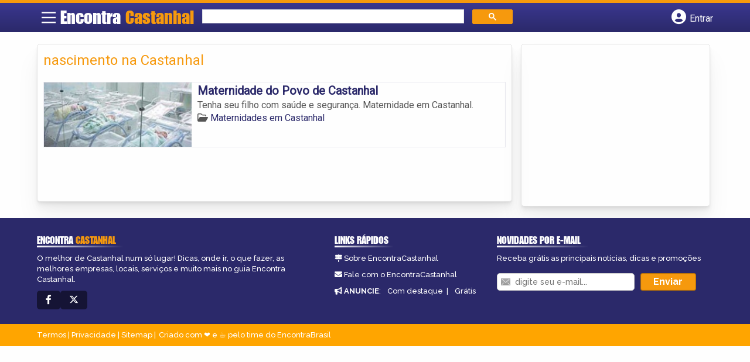

--- FILE ---
content_type: text/html; charset=UTF-8
request_url: https://syndicatedsearch.goog/afs/ads?sjk=a3pKnsTkRMCO6ziNJpBSgw%3D%3D&channel=8509410966&client=pub-5823210502176162&q=nascimento%20na%20Castanhal&r=m&hl=pt&type=0&oe=UTF-8&ie=UTF-8&fexp=21404%2C17301431%2C17301432%2C17301436%2C17301548%2C17301266%2C72717107&format=n1%7Cn3&ad=n4&nocache=4891765442172699&num=0&output=uds_ads_only&v=3&preload=true&bsl=8&pac=0&u_his=2&u_tz=0&dt=1765442172717&u_w=1280&u_h=720&biw=1280&bih=720&psw=1280&psh=206&frm=0&uio=--&cont=miolo-topo-ads%7Cmiolo-rodape-ads&drt=0&jsid=csa&jsv=839322201&rurl=https%3A%2F%2Fwww.encontracastanhal.com.br%2Ftags%2Fnascimento-na-castanhal%2F
body_size: 8433
content:
<!doctype html><html lang="pt-BR"> <head>    <meta content="NOINDEX, NOFOLLOW" name="ROBOTS"> <meta content="telephone=no" name="format-detection"> <meta content="origin" name="referrer"> <title>Anúncios Google</title>   </head> <body>  <div id="adBlock">    </div>  <script nonce="uNlVlKYf1AkM4wH4Yc4QWQ">window.AFS_AD_REQUEST_RETURN_TIME_ = Date.now();window.IS_GOOGLE_AFS_IFRAME_ = true;(function(){window.ad_json={"caps":[{"n":"queryId","v":"fYI6aY7iOPSD_b8P0qvxuAk"}],"bg":{"i":"https://www.google.com/js/bg/gW9JijOijmRN7g87-zmcFVShfY-B1z2sY44oQlkVeuM.js","p":"yJB7B0gOGSeC/ezPCiQ3oR137exnaPqx9OwhPi4nIBAwYh4DESy+FSuor5DkiJNFVXGWJiK2ClsF/bSwaAgunN3hRar/aPMPZLVYPWzL/B6vg7etq3p0HP3VACttB312XCAP+2MJ7GmUpvEL7nHccN2xyxQv6hu9Ut5hM96FL9j+kEYLHfnGRvaqPMLWCooRtmNbhnfYv0LqaJZAu/FdSvE+mPm+XTf+gjpp5PPJzDUgMTFS5rCySfOMT8M4IFvy+6uLw6iu6t1cN5RS+4AMnQ+ZwzD+3QBgt3WwPVpLyFpT0DB17t424C6sEgujA7MbadpxxvXGAlW7t9yA8olbQT7JgLhZJ38txIWCDpdqX2QMGGvbNFOVOYn6+URtRMgAFqhzFo8rpgy2ziDHe5YfAs/Gzqkh2u/ydvWxjlhWCm90tDenafr0z7fGHUcRmZ4WLJJ4fNqRyknwC8wz5ClQzR+RmkwyljCHVBn8VQZPhE/DPTltvZb6/[base64]/qcs6hSk4zy/q8wx+36lhHBMogr2L/IpyLnZky2cTGJzdo+JE1RkqqcA1fWFwJv1mc6Bc0D2R6z0m/zWJh1YFoTCwWCKtKN0rBI3Zq5gGccD9vj/8yCjcCktLoaJWByummFOetXjWG1jU4K9PiPYo+8c9EKWpw0/gkbOrR4AoMrnlsChBkeeq9i+86rW3tmxPrkFM+PWCSMbpxZovd9klX+46lXhsMLgpOJEkLHV83FtgB0rFD97TzZpzm7oGTK+XphYHrjC9fu4hKF5yD5Qt62GW0Lg9/Rc3Ucda5gW6jNKSVppLtqq5y021hlAb7Au7shHHim9R5iKNLSyGfCyoif1eqfHKuZVsAXDONT7ZACKvvI5htd+tUflr9pnuUqX5iyR/5ZfYpzZR060vHInfZFQ7N6KEhKgWf3tbSc6s2oWxN8FTgG3/7MeHPMUSmD+carWBRD5ZA1F+QZ+2Swio/Ee/hXKRv/rZy4lpr9ZftKf87IMK/joJ6vKoFvrTPIavFHR9fW5c/tLTmCCqPzjtmkfDByhGpc6vsyp12R40a3byygY0kR/3gdpoAqdMelnm/s9I7SqdOIgWp99YBCU8gid2qTcn0Sg2DO7+3/GFG6699AxA3COOOeK/TwZS4f17Gccf13zyTxnz0P3bsIvrKfVDR+c691S0nseRGRgf6KeqvrgKAc5A1Xc5BQI+npqvWC8vdT6Ve3oA6zcHbDihKeVJElW+qt5I1Uit5n/sivwM9/+cgHHkRzfouirbpDcOp1ggF5phfbfFrPNUJBVYYh3WChQ8FDIEXT3ot6CCQFhTbAYsBgxy8c9xO+SUeVypQfhuBlr+c9rQW5Dpc+dB1PEftMIazJ64cu41mqwxUE5r5z1kYuvbplA988OZ2IC46k81iyewrSCegjMY3/n+c2W59/[base64]/MuFMDdNA+hoSnT4OrQ/EMtPGOpFy9SlaCms4J6WEWVNWNIGEnxSoVGZc1ATHbSammagc5MpoRP10DLqjnvfhlgIHPwCGnhQagP6jnFfBO5w7vBcNEMQQYUeX4vY0pWK45p88IXb4/LK3ZNivzoSPsznTez4CRX/W/bYqlIG61n4lrZQpMedyiwcUDnMpbe5zq1LEzj1ZUXjCemXxFLRvngwo1wLKbAxImVDx5rX4YZxjW1SSjauPcivL4ylxzXY8Egbo6y2ScomxHgjXo8n/YcqfUUzpezwLgwOckdYcNbDqk7ovG92Ypb4fUsuCCTzvY4u9ZRsh+3+zXgY6RD05fYp3Gp1MfT0KcnamQE3MGWf63LoSX4RfXWnVoASQA7+bTnroHm2th4JKS8nhr/K7Kt20K5OB5Em0id5/T9vFIVyXwNoaUtPbhidec/ymHB3xGbA3NqMVg//tcQPhI8gCUph+lVNm0FC2YlptyT5k9IZHDZ0IEXZo8XA7FwVJzP04LeJ/v4rwO9gqpDeAg9PpviIp7LWN38vI2CCSuNiRXSZYfinJEpQg4R8nkkbggs6ArbUl38BOA/Ppr3MquBBs03FQAXA5n3jmC41/aby/5u9+k3WxISpyKnMT1tzor+Ebi5IvsgmSVQ7mKpkzMBVhTiEIYgE9aU0Oo622tmerEslWkE0sCaU7kqJbXVoBaG2cBDGbsFA5DcslrONrGBM3aGbg2Avysp1Q4C2M3xz0v8JJHkoJtnc8zViyrqxVKPvLEtWxOMz77cm4M5XSkcJN1MKjtzNPQqCGg3gGY1vcOtHN/upSH8cdWA+vFKvofeRSA7zi3/gyX7OHq5YNFVNn8xaesudwhWBPp5V5khwwFkdZs0uRr/QUXL1jJGtKp8aeV6VUvInlTpP1ubrESvOXbTSXzEHTxFngX4XphVb7ySWZQxf6aGIW7l5pQhvums4jMG7mR2MNHxFZGiLVCbSwTC7O84E/B1dw40H2YpNhLuGMGbQfMkuAaA39jKPWU+skiALTOIVevvJ4oNfjAVnHrcq1Wxqxfdex0SI2UrzaIJ5VA9C45NVfo2MBae/Oai76L3LnA+4z4uVDwuSkilAQ1dcv9y28phHHAg2rXnBjPev/GqU2kVMKdmU536DEl4x2i1ocXN6phQq2oURjXNr/DrwHaHo2+9xx3f/BraNxamW3hzMX4X3u0S/J4Pkr3RnQMSMMAzEoNjU0/jEHIvNdUO9LGxXmnamKKGMufhpSwe2DNxpXdLYXOD8ih1WYgZ3HaIqT6DaGO2XQs6lt7J2hui+ik9eeYkEezPE/QCQSHj/3SJVwSSwJtCRS0h7zoB8lVaEi1JzrgGViJWWzjubPl0KUG1/WkaAKMkYJJ0t09VROBHl6GZvPE3nl3oNknbxzkP/xU/sFUc/RNHbpFSKisH70r9qDLt2n9UXX+csOW3yBGcrRpyyU78L7gyszQfWVRyuMARw7DXRObo1EDUPszQ4Ra0yrSeo4dvNR1xCx0IAdfZ2RFRlpD4sffGnD9lPf1dWuS04GqWhN9w7lc2ZsD2H4FGO/f9EhkpbxxU13NoSvxThAg1lVT1/BvwTiE9Tw6tNhFaFsWjiQDVWExvOJG5XIKf9hL5YjyMvkLdaYDwEl34+KJ/P6NS3Q92BVpzDlcil9fmqJnH6VqTQYM18TPK7tO0FuQVSVl2oMcCKuvAWzLlt50mNs/gsqY8wrIlraSTKSRiagVT1hCo9/LTmS58XI48mqlJEzblHM8KtXMAHzQbMaNg71acCvDkoq+dwNhoh+XeLANFppOe4psFQkKcWCdEfocf3ZXeO37/hYMizs4fccqqrv+TAHvh4XTRz1qkJTnWQpaOAZrpYHZgcKE/bj1sh7V5VzppSrlYGtuuN6maL3Qn6vrcQgmzluMpeELmmkYpRtrYEBqgsds2AhWwHkRQvuiewHOUYFqwqC4dzoutXXGjH4tJdPrDXcUkg11QROvdLBBQuOhpgh7sI4K9XWtFKA2BL2xzFrleEPbED/8NzHMDZKhKF0x+VnoR8J99Kj2zh7Bg/kAMSlj8hvkEo0VvSZgj1RiC0QFaH/9p3u7oYHmvbxrmC+teiZdYlXiwm9IfpCc9YGqotcLA4NDq8ec0enPfqWFtlmI1oLelj+S08Ssg0dAuhqyNkOVm0k9NEY6uYvLjMLs7MTyYzmBSXk8+JzAv3ueVcbAQPrgivZ2tl8oR+OP/8CcvLVH9tLa2lTQItCZrMIyjGshXtRavo/kresToTcF3n4k9AQVYvfCGxFu8xbwO3ZWtXxd+o3utC8YepdWN7ER6LXMdQsO8sZDra7so3UFMJVNjGYRswL585iRf3fDei2D0U/3DoTpucbxo0lxiyH774YmuZKrcRrD9CC4YWy2d+NUe53Ix0DtRy3VxCyX+yB5whVTZZ1vhUfqXHyw6clh006C+9oBxwjXX/3g/euQeVqWeFSCAJvMM6zmEXfTAIe+gMTI7ZtzyeuSXXs7xo1TtGTvYWNZ8WTIWF/bg0PhbUwAzKIQXFuzistPDPS/XsGDoYHsdtVUf+vwJPK7UUOI3yALZXGrwI+W+4B9rJZHIWwDCRXzDzA25qIGX2mYQJ4VgRPpbyZSccpPS0vTensYFVvbFTf3ApFpcDpx/vKSbQ4UrC0kmcJz4mbyQ5Xo51HBXJsv8YgNLu6UM1Mh5kjUQ2Uy1Z+UoOINbYgvfcoMZRoRYJDo17W3VmdiLFOUrjEobl5I+Iv9OCLq7593VStDU4649oSyg/8ECU34mt6y+dOZ/Zxo7mlRp2pelPJAx+yDY3Co6yaC4aPQmFR628OSKg2prBmnnig28PfaL0u4TX+Z+qpohPvypKPFwe8yuM56JSeJ52V3lWbtcVAXZdzXDqBen5WoB+URJx8wmZlhv+LiS2LkX/7T3zVDDb0TABbWj2bAunTxsIjiQ5hjQhZWbiSzzMIqbgTdBKuRfuj5exLRnyxFyAiv1K+DnZheY8gF5YoXtSX7h91+wclzFADmA0wuZ6t3ewBgO6TFZugGRgWm9OhhnvhIdYsI9V6TQ0TBSr8VtzYZMMdODUYEMTPtoKBtjQQMQLPtA/6tPuWiErP3+s/Eah5j08+ue9NkT9l/rthzLkJjOsPO1avbP7jB4m3fKyTihxNBzQMn/gAcOtVe9r1FKWGj6A6o1lQ+cG3z3hMkkMI0T5KTkFRmU0q0m5oLrI/[base64]/1jKDV1YhlQFDHwZrRvTB02GezdCVFBLcNUB4/Cd6iUJDFlv/[base64]/snSLD3JR747951kZ60mB25pkCE3gmc9qTKyOFBy6SYKVKR4zAiSQj8P0JVkArrvAaZR2hNeT3oINy+D/Liqij/Z3Ti3XK5M9TjQ4FyXzr+j3TExzpuDDvJgpjeK9wZVgX+knsijhRV9Ydbs9eXB4eRMYxJJwg26A0pwPJpAztKy6Hl97CaywM64cJ/349X1dphYNCgzNm75VvwchizZl6Y3LFzKYB0v8uWzK/fe5VGOdi4M9LdB8XKK9xrT4qwDSAeS/yCGAZOhPUeNMU2UKNLKsAGa6nq4/s0BMnaFsI84V1U9LYoM4knkDdTPHv41iuXdEypa2EVK6b3jUi3ykCeXYNpuyeodn1iRsw4yXEFEUs1p40/dUHIRM3a0XSqwFaK2mXCJ0IhGourSNP4/8BTtfiIXfmbHh+n5d4IUKRkuhwJ3XDSGbq+NDMVRWvggkBpqg/Pab9K4ts3p9ekwDqg01RRMwtihq4JsrGPJu+lrk8SylF8yA1/lOqJHNg3kyBTA7r8UkCJqNRrN55n4PIrtiN0542AuAzYbqmwHevGKWuRIKb+SI+9Log7KlaJeZ2OWFlIuCfQY4E+g3YEPnXuhyu6fVjm4wTo/6lNV/VKokQtLi6IZrctOVHPpRAeNkl6xd56aEpDzpdlCQAQJcxtA6vyTd/kQA9rGZHTpn2sJQad1hIspuCH8X7uU4vSaZoojOxjR2iMijhX5FnntW5NFC/U/Qpt7lqcxT/wQIhqOnxKB01bCWywhxhRA7ypnNP4q4loCKJRbMt3Ng40DXOf2E2MUPZLuSSHvYpOXc6F6MmDkM+HbYaE1OeLC7n9dw9vBr4twt/qowx0qGbaWpjgUyu4RfhqEl2PxpZQqcqcF1IL+ts2WRwXiCE6fI1HLfQIwtW+lYXPuHCsqUrks6tJUwbftGapYSKYZrJdHgydzWqB+wgYvjvqJbal20/FFOLR1ABrbKNoJ3ukFir4clG7B732CEjnUJsV/1aZCuhkNGXdpDfi3LCwB+YTKPl/uRxwRuKjl2hNseIh3DPtA39556CVOr9SP+8z9XawTJJMz1ezpz/sUaEf/G2V6iYI7oCDyRMwCjX5sCR80pvwQO7UK97JGUiYPw5SisaGT0q44Z/tRVlepDqY63WxKyM7n9eKXX3v/o+cdfb69IfNHCRcM9g0NJDLkPJHoo7GOAp0SQU5hRImhpR+vg0ZoKrU7R3d5axorGCLH+N8OmnHakdI12575gwnLxdzynek1I+yr+gRqQM0v4blwLGzHIbApXwJAt9FXnlkd0ISP3kOi5pI4mCJH0SpMqBeeRFh35Y+OamN5l+HpZTvB3M7Tml/2dRUlgkKg6bJQ+Q4w8uIAfkNz7FPbK+3sMZ6FxAbBbflK4yeXFXgu4wK6gqId6vaRXEMz3Db/v+h9ohGs3m6mxTf2dKoPpBnc6HIjT7YRxrr2dQduN7/ssU6wMfpbnD3jwYBD70okh3/AFUbZIxhmHUySwoXD7ldOEs7JDsljktCviF+Fw7DcJduUkAj65zbXJTiQqcXrYrpPB+NrWRq/RcwSAsnR78S8AdlSkKwZGBf2/Viko1uvgplv6gXIq3EUnwvEuqJmbsBNiAXA66DW0dEyc6U3yHnWIj7d8Rg4lw/[base64]/gCfVgwya8rjMw4YvcYAgQuZF8Pu/mC2MA4pK4Ru9e27R6kaL18gPynDJ55mXOl7pdc6k5n0nSW2mTOQ+TSLlCDwYlrcDp00fhRsWRUrnEp9CyzUTHa6Sbm3BZ6z8k2CxGB16O/Ur7sRf/E66YzE/naYrS68bkvBwZDl2+iz7+nJOhsSBcHDCRvS2PJM4/RGUvnZPBQNeT6X3TQaZ0UgrBT3Lpl0IJUyNM87/rAcO9mP2N6O7O7HvSEIEOfOmKYIVh4AhHwJkMpvHKG45nQep5d3snHLZ2l1V4ScELTCMk5LPskVD6FC4iG+9zjHnY9u6RINZPbUmEYO+eHn4NQAUuO48z8nXfhBhHz30qnJeCvdhHdJbuGCT317MvqAhZfL4ufmKKLwz7KD8V0/MtgfB1QBtUNuI7msExc4vrJd/HpgNciao4lptXbJRg/csA6t2U3B/A2oeN7icxNXFBW5wD1+aQ45mi1YKQCXdH/s+eOuVV5vUfQjD2iRKJKzpFnslp9PI9t22uj+u8ChvQZMJNhJ2+pKw1JJEybFJAuPA0ApQkKvaH63l0JaskOJuDQ0jiwPfQHEMhTb+37PEiOz/tHIaaWnnIG0N8RardWO5IAhpuGCmDHmIemyhfCjjq3GHIwrQ/heASIeFfBq8GdvNOSxUzxYBLWBUHh5WH1CgqdjwRXlhYLjmPZPfy0j9MzKFUDYpm4S4wtePGxI7pcSd3W+WvGLxeK87Nv3BTJTn0juoMQXTXnIa1a8ES2XAg5aPb3ORAYnASeO6uXZM7y5bEt1GGsJNZO37aFh/cPtSjRc7qtQ1bz0yJmLSyM22tMr+YBBvDCSvUDTjeZslgNzzwWYnsqPzF3j1v8L/oZpKuuW5KkFzoHIPtCow+dc3WmpweBIlEDM5yOS+fBfx1WLmZCEqtrUv74zCYEcFgAApdvHo9J1zHqXBSQ6/8aNdDnpv/ydt8up0IHeFUdpsTVrSr0t9S35nR7SiTWEkNFSrkYrgRenfozgUnqMUtkqRrnn4doph/e8FZ6B6B1wtI+q1WMoGdhJT8TxKFLLn3WPUuc0vBUiV6n172WR7MKvhZaxbuwfC2cCsMhNM0DbK9H5aMxrx9XHyLrpQyNLlZPCAbh3XJRcGFKjUDgOK5NOZggYOQB5rRXHnuwFhB8oITLoBJ8jCYdWphnv6Se0lMKbiinsQoJ0EvHLwzVmAmw099dD/F8DOXJWhwbtoElgTKLiSCaWNBwusiPwyNGlqi3AgX2P4a/Rr4NzG9gV++vFg8vKHUQ9hyDvfTap3oOa52TiLtN7E1N9W3R4ZypkCMqEhfA4igyCyKbXAfbNTgjtXB+PEPmLvW3LNwX44gnqkgO10tpbQgc6MIzZbOKQTpJ6WaStWpU4V342G2k3fj8n2KcdOykGm4S8vbB69tuAOo0NmI/Jo2Kf5mLVte2eK1w9iDGef4HOEYpvfHLMItvkZE23FyIcxjaAPBtXA486DOKbIoz3K7f70z/oRtpzd5rXil4DIhO3FK62oW+TDw7TARyhCcuwBde45jcf/[base64]/B/mDf1t7lGLkysp91KiQ0BbR6mFcqEdxaNJyLaZDxpqpOYVgkERDYI74H+1eNOtI82bhF4s3CQMbNTRJSxE4tdQepTVCxwwg1UyS4DiEc3pX+v7U804UWkv/EeMgFbluTmEKl19i6r+8CGnmo6Yv52ZtVKARcKRDxLOo414eI9uHLFHCA9HHBqxpV4bPuOC6h2IecyRg3TAjLK52oHwXLNyNTKdb/TpF/e0YyT0EEBNWbcPIZf+Uw5Vjwuwzk5Cbe24c/EPrU/pLg6n+lUZYziaoYGTsSGMNgC3qO5p+Vm2ZQVH986F0vZrPEA9GcOzdVIPHX5zybh6WFcuKBwE5oB14oI64vmVEQvA0KnJxwuwT2TjB30wesYCFl8DAVxnfrQzNWX5U/HlOGpVVmM2TeFQSq0lIlQ+Dl8MNQ7qL3A26Tc4WRDIDnz1gnvfPPEAgKwizjsqaXRymVXLk/ZpyasOxuLuxyvjVE2mQsZXRsQ6LAA8ld50iUCvfZmX8ZJzXK2Anw9mnBvnCFnNaKNk9jt2jGKjv8R2PSVRkcEP9+Zi9fc94/yXUmK3gf9d8lreQFMkvvjf06DtpFZR+iewEFvtjOKgatJQcQYvQGkthraiXOWbAboPRm/mTWOUlen2ecwHbPLLdBKmQSUixKnQyDDDOGfxQkrjrdYulQPl8ROQ2ocgqsMZo2ixsv+2Mepeb9rUXLi/Z2qP5HfBAPtNP6YscgNtMPNKw+aDaNiICPoVURgI/t22cdcKMZ2jm7DU/kp4vrKEaAK7Z/kWgs4JTnGLLuXm8IvXoHQF+j0r1Avti9Fut6PdqM2cO6ssN2/s7P+savqJgtsxYODvI+Ohgx9J8R523lX9rUBDddLnfP3sgJ7/ceKymqX+Moor7LRZSfk3UDUsqfM4pJifiDvTxBgK1VGTogQLzjTP7cC5BG9CyUDhvYr7AkH8Y0EK7y013oVRDX5dEDLs2SpyG0MhycFDr082WO2/7IatPKwqvDyLpEvWiXCLnE3s3KADjXYATlTUMNJ9MirqRDr8zmiXiFGldoyAqTDbOOuVegUrqQtP3ub9otI/7zts1pNJQPvLci49ppAj6d9uCc5Xm+8/U4Xxf62INuGRK8CW8UqhizZfMbNxhT777BJRhHnxpE6RyWoG+GdIZJwurJCHRZe5NVWy1T8KFaGPk/D9WtgC9ERiAdFGRd7j/MOZ7vawfoiktFMyA/Qwpja2HRLtcL91iPnqG4NA3citNPKYNPLF3/iaRv1Ui5DxB89ztJqHc6NMLHYFWmjGtBfU2IsHYCddXUH29HwUotDTolbYSKS+mHkFRQN/m+AanRB8DxXyrZGS3CVILgOwQs0JkzroM1ks5Z0PV09C/Bc"},"gd":{"ff":{"fd":"swap","eiell":true,"pcsbs":"44","pcsbp":"8","esb":true},"cd":{"pid":"pub-5823210502176162","eawp":"partner-pub-5823210502176162","qi":"fYI6aY7iOPSD_b8P0qvxuAk"},"pc":{},"dc":{"d":true}}};})();</script> <script src="/adsense/search/ads.js?pac=0" type="text/javascript" nonce="uNlVlKYf1AkM4wH4Yc4QWQ"></script>  </body> </html>

--- FILE ---
content_type: text/css
request_url: https://www.encontracastanhal.com.br/wp-content/themes/guia/cstm.css
body_size: -203
content:
#header{
    grid-template-columns: 3.5% 21% 45.9% 29.6%;
}

@media screen and (max-width: 865px) {
    #header{
        grid-template-columns: 40px calc(98% - 121px) 40px 40px;
    }
    .logo-wrap #logo{
        left: 2.42vw;
    }
}
/*ADICIONADOS*/
.col-md-2.vizinhos.bairro1 {
    background-image: url(assets/images/castanhal.webp);
}

.col-md-2.vizinhos.bairro2 {
    background-image: url(assets/images/maraba.webp);
}

.col-md-2.vizinhos.bairro3 {
    background-image: url(assets/images/santarem.webp);
}

.col-md-2.vizinhos.bairro4 {
    background-image: url(assets/images/belem.webp);
}

.col-md-2.vizinhos.bairro5 {
    background-image: url(assets/images/abaetetuba.webp);
}
